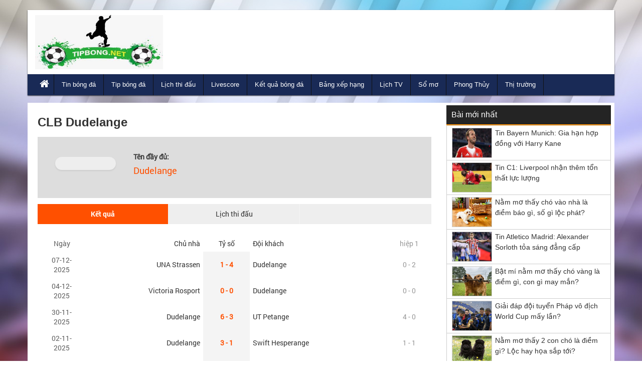

--- FILE ---
content_type: text/html; charset=UTF-8
request_url: https://tipbong.net/doi-tuyen-dudelange-1577/
body_size: 5433
content:
<!DOCTYPE HTML>
<html lang="vi">
<head>
<meta charset="UTF-8">
<meta name="viewport" content="width=device-width, initial-scale=1">
	<link rel="shortcut icon" href="https://tipbong.net/wp-content/uploads/2020/07/3c53b0eb468bdfdf44b3c32366b2a5c1.ico" type="image/x-icon"/>
	<link rel="icon" href="https://tipbong.net/wp-content/uploads/2020/07/3c53b0eb468bdfdf44b3c32366b2a5c1.ico" sizes="32x32" />
	<link rel="icon" href="https://tipbong.net/wp-content/uploads/2020/07/3c53b0eb468bdfdf44b3c32366b2a5c1.ico" sizes="192x192" />
	<link rel="apple-touch-icon" href="https://tipbong.net/wp-content/uploads/2020/07/3c53b0eb468bdfdf44b3c32366b2a5c1.ico" />
	<meta name="msapplication-TileImage" content="https://tipbong.net/wp-content/uploads/2020/07/3c53b0eb468bdfdf44b3c32366b2a5c1.ico" />
<link href="https://tipbong.net/wp-content/themes/bongdaxoso/css/bootstrap.css" rel="stylesheet" type="text/css" />
<link href="https://tipbong.net/wp-content/themes/bongdaxoso/css/slider/style.css" rel="stylesheet" type="text/css" />
<link href="https://tipbong.net/wp-content/themes/bongdaxoso/css/slider/responsive.css" rel="stylesheet" type="text/css" />
<link href="https://tipbong.net/wp-content/themes/bongdaxoso/css/style.css?version=4.9" rel="stylesheet" type="text/css" />
<script type="text/javascript" src="https://tipbong.net/wp-content/themes/bongdaxoso/js/jquery.min.js"></script>
<script type="text/javascript" src="https://tipbong.net/wp-content/themes/bongdaxoso/js/cycle2.js?version=1.2"></script>
<!-- Google tag (gtag.js) -->
<script async src="https://www.googletagmanager.com/gtag/js?id=UA-132656459-1"></script>
<script>
  window.dataLayer = window.dataLayer || [];
  function gtag(){dataLayer.push(arguments);}
  gtag('js', new Date());

  gtag('config', 'UA-132656459-1');
</script>
<!-- TL SEO -->
<title>Dudelange - Thông tin  kết quả, lịch thi đấu,... đội bóng Dudelange</title>
<meta name="description" content="Dudelange - Tin mới nhất về đội bóng Dudelange. Cập nhật lịch thi đấu, kết quả bóng đá,… đội bóng Dudelange"/>
<meta name="robots" content="index, follow"/>
<link rel="canonical" href="https://tipbong.net/doi-tuyen-dudelange-1577/" />
<meta property="og:locale" content="vi_VN" />
<meta property="og:type" content="article" />
<meta property="og:title" content="Dudelange - Thông tin  kết quả, lịch thi đấu,... đội bóng Dudelange" />
<meta property="og:description" content="Dudelange - Tin mới nhất về đội bóng Dudelange. Cập nhật lịch thi đấu, kết quả bóng đá,… đội bóng Dudelange" />
<meta property="og:url" content="https://tipbong.net/doi-tuyen-dudelange-1577/" />
<meta property="og:site_name" content="Tipbong.net" />
<meta property="article:tag" content="doi bong Dudelange" />
<meta property="article:tag" content="Dudelange" />
<meta property="article:tag" content=" tin tuc Dudelange" />
<meta property="fb:app_id" content="192778084202914" />
<meta name="keywords" content="doi bong Dudelange, Dudelange, tin tuc Dudelange" />
<meta name="news_keywords" content="doi bong Dudelange, Dudelange, tin tuc Dudelange" />
<!-- / TL SEO. -->
<meta name="google-site-verification" content="DC9m1Wh8tahbmmrE8AhTRTu1eph9dsJxOTexVFZU9fc" />

</head>
<body class="page-template page-template-livescore page-template-doi-tuyen page-template-livescoredoi-tuyen-php page page-id-10837" style="background:url(https://tipbong.net/wp-content/uploads/2018/12/bg2.jpg) no-repeat center fixed">
	<div class="plus_lovend">
		<div class="container">
			<div class="row">
				<header class="header-lovend" itemtype="http://schema.org/WPHeader" itemscope="itemscope" role="banner">
					<div class="logo_info_lovend">
						<div class="logo_nd col-xs-12 col-sm-6 col-md-3">
							<a title="Tip bóng đá" href="https://tipbong.net">
							<img alt="Tip bóng đá" src="https://tipbong.net/wp-content/uploads/2019/01/logo.jpg" title="Tip bóng đá" alt="Tip bóng đá"/>
														</a>
						</div>
						<div class="info_right col-xs-12 col-sm-6 col-md-9">
						</div>
						
						<div class="clearfix"></div>
						
						<nav class="head_nav" role="navigation" itemtype="http://schema.org/SiteNavigationElement" itemscope="itemscope">
							<div class="container">
								<div class="row">
									<div class="header col-xs-3"><a href="#menu"></a></div>
									<ul class="menu_header col-xs-12 col-sm-12 col-md-12">
																				<li id="menu-item-63743" class="menu-item menu-item-type-custom menu-item-object-custom menu-item-home menu-item-63743"><a href="https://tipbong.net/" itemprop="url"><i class="fa fa-home xiconhome" aria-hidden="true"></i></a></li>
<li id="menu-item-63744" class="menu-item menu-item-type-taxonomy menu-item-object-category menu-item-63744"><a href="https://tipbong.net/tin-bong-da/" itemprop="url">Tin bóng đá</a></li>
<li id="menu-item-63745" class="menu-item menu-item-type-taxonomy menu-item-object-category menu-item-63745"><a href="https://tipbong.net/tip-bong-da/" itemprop="url">Tip bóng đá</a></li>
<li id="menu-item-63760" class="menu-item menu-item-type-post_type menu-item-object-page menu-item-63760"><a href="https://tipbong.net/lich-thi-dau-bong-da/" itemprop="url">Lịch thi đấu</a></li>
<li id="menu-item-63758" class="menu-item menu-item-type-post_type menu-item-object-page menu-item-63758"><a href="https://tipbong.net/livescore-truc-tiep/" itemprop="url">Livescore</a></li>
<li id="menu-item-63762" class="menu-item menu-item-type-post_type menu-item-object-page menu-item-63762"><a href="https://tipbong.net/ket-qua-bong-da/" itemprop="url">Kết quả bóng đá</a></li>
<li id="menu-item-63761" class="menu-item menu-item-type-post_type menu-item-object-page menu-item-63761"><a href="https://tipbong.net/bang-xep-hang-bong-da/" itemprop="url">Bảng xếp hạng</a></li>
<li id="menu-item-63763" class="menu-item menu-item-type-post_type menu-item-object-page menu-item-63763"><a href="https://tipbong.net/lich-phat-song-bd/" itemprop="url">Lịch TV</a></li>
<li id="menu-item-63926" class="menu-item menu-item-type-taxonomy menu-item-object-category menu-item-63926"><a href="https://tipbong.net/so-mo/" itemprop="url">Sổ mơ</a></li>
<li id="menu-item-64467" class="menu-item menu-item-type-taxonomy menu-item-object-category menu-item-64467"><a href="https://tipbong.net/phong-thuy/" itemprop="url">Phong Thủy</a></li>
<li id="menu-item-68959" class="menu-item menu-item-type-taxonomy menu-item-object-category menu-item-68959"><a href="https://tipbong.net/thi-truong/" itemprop="url">Thị trường</a></li>
									</ul>
								</div>
							</div>
						</nav>
					</div>


				</header>
		<section class="main-content-lovend">
			<div class="container">
				<div class="row">
					<div class="main_left_global col-xs-12 col-sm-7 col-md-9 livescorexvnk">
												<div class="global_title">
							<h1>CLB Dudelange</h1>
						</div>
						<div class="global_content_page single_page_lvsc">
							<div id="sub-header" class="portal-header vnkdoi"> 
									<div class="leftlogo col-md-3">
									  <div class="logo_teamclb"></div>
									</div>
									<div class="rightdoif">
									  <b>Tên đầy đủ:</b>
									  <h5>Dudelange</h5>
										</td>
									</td>
									</div>
							</div>
							<div class="clearfix"></div>
							<div class="box_tuongthuat box_phongdo clearfix">
								<div class="identi-toolbar clearfix">
									<div class="listbox1">
									  <ul class="">
										 <li class="active"><a data-toggle="tab" href="#ketquax">Kết quả</a></li>
										 <li><a data-toggle="tab" href="#lichthidau">Lịch thi đấu</a></li>
										 <div class="clear"></div>
									  </ul>
								   </div>
								</div>
								<div class="boxdd clearfix tab-content">
								 <div class="livescores_all tab-pane fade in active" id="ketquax">
								     <table cellspacing="0" cellpadding="0" border="0" width="100%">
											<tbody>
											<tr class="title">
											   <td class="time">Ngày</td>
											   <td class="team home"><a href="#">Chủ nhà</a></td>
											   <td class="tyso"><a href="#">Tỷ số</a></td>
											   <td class="team away"><a href="#">Đội khách</a></td>
											   <td class="half">hiệp 1</td>
											</tr>
											
																																					<tr>
													  <td class="time">
													  07-12-2025													   </td>
													   <td class="team home"> <p><a href="https://tipbong.net/doi-tuyen-una-strassen-23103/">UNA Strassen</a></p></td>
													   <td class="result"><a href="https://tipbong.net/tran-dau/una-strassen-vs-dudelange-23103-1577-865200/"><p class="lvscr"><strong>1 - 4</strong></p></a></td>
													   <td class="team away"><p><a href="https://tipbong.net/doi-tuyen-dudelange-1577/">Dudelange</a></p></td>
													   <td class="half">0 - 2</td>
													</tr>
														
																										<tr>
													  <td class="time">
													  04-12-2025													   </td>
													   <td class="team home"> <p><a href="https://tipbong.net/doi-tuyen-victoria-rosport-22106/">Victoria Rosport</a></p></td>
													   <td class="result"><a href="https://tipbong.net/tran-dau/victoria-rosport-vs-dudelange-22106-1577-865186/"><p class="lvscr"><strong>0 - 0</strong></p></a></td>
													   <td class="team away"><p><a href="https://tipbong.net/doi-tuyen-dudelange-1577/">Dudelange</a></p></td>
													   <td class="half">0 - 0</td>
													</tr>
														
																										<tr>
													  <td class="time">
													  30-11-2025													   </td>
													   <td class="team home"> <p><a href="https://tipbong.net/doi-tuyen-dudelange-1577/">Dudelange</a></p></td>
													   <td class="result"><a href="https://tipbong.net/tran-dau/dudelange-vs-ut-petange-1577-24613-865188/"><p class="lvscr"><strong>6 - 3</strong></p></a></td>
													   <td class="team away"><p><a href="https://tipbong.net/doi-tuyen-ut-petange-24613/">UT Petange</a></p></td>
													   <td class="half">4 - 0</td>
													</tr>
														
																										<tr>
													  <td class="time">
													  02-11-2025													   </td>
													   <td class="team home"> <p><a href="https://tipbong.net/doi-tuyen-dudelange-1577/">Dudelange</a></p></td>
													   <td class="result"><a href="https://tipbong.net/tran-dau/dudelange-vs-swift-hesperange-1577-19537-865172/"><p class="lvscr"><strong>3 - 1</strong></p></a></td>
													   <td class="team away"><p><a href="https://tipbong.net/doi-tuyen-swift-hesperange-19537/">Swift Hesperange</a></p></td>
													   <td class="half">1 - 1</td>
													</tr>
														
																										<tr>
													  <td class="time">
													  26-10-2025													   </td>
													   <td class="team home"> <p><a href="https://tipbong.net/doi-tuyen-mondorf-les-21929/">Mondorf-les.</a></p></td>
													   <td class="result"><a href="https://tipbong.net/tran-dau/mondorf-les-vs-dudelange-21929-1577-865169/"><p class="lvscr"><strong>3 - 1</strong></p></a></td>
													   <td class="team away"><p><a href="https://tipbong.net/doi-tuyen-dudelange-1577/">Dudelange</a></p></td>
													   <td class="half">1 - 0</td>
													</tr>
														
																										<tr>
													  <td class="time">
													  19-10-2025													   </td>
													   <td class="team home"> <p><a href="https://tipbong.net/doi-tuyen-hostert-22105/">Hostert</a></p></td>
													   <td class="result"><a href="https://tipbong.net/tran-dau/hostert-vs-dudelange-22105-1577-865162/"><p class="lvscr"><strong>1 - 1</strong></p></a></td>
													   <td class="team away"><p><a href="https://tipbong.net/doi-tuyen-dudelange-1577/">Dudelange</a></p></td>
													   <td class="half">1 - 0</td>
													</tr>
														
																										<tr>
													  <td class="time">
													  05-10-2025													   </td>
													   <td class="team home"> <p><a href="https://tipbong.net/doi-tuyen-dudelange-1577/">Dudelange</a></p></td>
													   <td class="result"><a href="https://tipbong.net/tran-dau/dudelange-vs-jeunesse-esch-1577-5141-865147/"><p class="lvscr"><strong>4 - 0</strong></p></a></td>
													   <td class="team away"><p><a href="https://tipbong.net/doi-tuyen-jeunesse-esch-5141/">Jeunesse Esch</a></p></td>
													   <td class="half">1 - 0</td>
													</tr>
														
																										<tr>
													  <td class="time">
													  02-10-2025													   </td>
													   <td class="team home"> <p><a href="https://tipbong.net/doi-tuyen-dudelange-1577/">Dudelange</a></p></td>
													   <td class="result"><a href="https://tipbong.net/tran-dau/dudelange-vs-jeunesse-canach-1577-19533-853543/"><p class="lvscr"><strong>0 - 1</strong></p></a></td>
													   <td class="team away"><p><a href="https://tipbong.net/doi-tuyen-jeunesse-canach-19533/">Jeunesse Canach</a></p></td>
													   <td class="half">0 - 0</td>
													</tr>
														
																										<tr>
													  <td class="time">
													  28-09-2025													   </td>
													   <td class="team home"> <p><a href="https://tipbong.net/doi-tuyen-differdange-2933/">Differdange</a></p></td>
													   <td class="result"><a href="https://tipbong.net/tran-dau/differdange-vs-dudelange-2933-1577-865139/"><p class="lvscr"><strong>2 - 2</strong></p></a></td>
													   <td class="team away"><p><a href="https://tipbong.net/doi-tuyen-dudelange-1577/">Dudelange</a></p></td>
													   <td class="half">0 - 0</td>
													</tr>
														
																										<tr>
													  <td class="time">
													  14-09-2025													   </td>
													   <td class="team home"> <p><a href="https://tipbong.net/doi-tuyen-dudelange-1577/">Dudelange</a></p></td>
													   <td class="result"><a href="https://tipbong.net/tran-dau/dudelange-vs-rodange-91-1577-26250-853537/"><p class="lvscr"><strong>3 - 0</strong></p></a></td>
													   <td class="team away"><p><a href="https://tipbong.net/doi-tuyen-rodange-91-26250/">Rodange 91</a></p></td>
													   <td class="half">2 - 0</td>
													</tr>
														
																										<tr>
													  <td class="time">
													  31-08-2025													   </td>
													   <td class="team home"> <p><a href="https://tipbong.net/doi-tuyen-dudelange-1577/">Dudelange</a></p></td>
													   <td class="result"><a href="https://tipbong.net/tran-dau/dudelange-vs-racing-union-1577-19535-853528/"><p class="lvscr"><strong>1 - 1</strong></p></a></td>
													   <td class="team away"><p><a href="https://tipbong.net/doi-tuyen-racing-union-19535/">Racing Union</a></p></td>
													   <td class="half">0 - 1</td>
													</tr>
														
																										<tr>
													  <td class="time">
													  24-08-2025													   </td>
													   <td class="team home"> <p><a href="https://tipbong.net/doi-tuyen-fc-mamer-35564/">FC Mamer</a></p></td>
													   <td class="result"><a href="https://tipbong.net/tran-dau/fc-mamer-vs-dudelange-35564-1577-853520/"><p class="lvscr"><strong>1 - 2</strong></p></a></td>
													   <td class="team away"><p><a href="https://tipbong.net/doi-tuyen-dudelange-1577/">Dudelange</a></p></td>
													   <td class="half">1 - 0</td>
													</tr>
														
																										<tr>
													  <td class="time">
													  17-08-2025													   </td>
													   <td class="team home"> <p><a href="https://tipbong.net/doi-tuyen-dudelange-1577/">Dudelange</a></p></td>
													   <td class="result"><a href="https://tipbong.net/tran-dau/dudelange-vs-atert-bissen-1577-35562-853512/"><p class="lvscr"><strong>4 - 2</strong></p></a></td>
													   <td class="team away"><p><a href="https://tipbong.net/doi-tuyen-atert-bissen-35562/">Atert Bissen</a></p></td>
													   <td class="half">1 - 1</td>
													</tr>
														
																										<tr>
													  <td class="time">
													  09-08-2025													   </td>
													   <td class="team home"> <p><a href="https://tipbong.net/doi-tuyen-kaerjeng-97-3085/">Kaerjeng 97</a></p></td>
													   <td class="result"><a href="https://tipbong.net/tran-dau/kaerjeng-97-vs-dudelange-3085-1577-853508/"><p class="lvscr"><strong>2 - 3</strong></p></a></td>
													   <td class="team away"><p><a href="https://tipbong.net/doi-tuyen-dudelange-1577/">Dudelange</a></p></td>
													   <td class="half">1 - 0</td>
													</tr>
														
																										<tr>
													  <td class="time">
													  02-08-2025													   </td>
													   <td class="team home"> <p><a href="https://tipbong.net/doi-tuyen-dudelange-1577/">Dudelange</a></p></td>
													   <td class="result"><a href="https://tipbong.net/tran-dau/dudelange-vs-progres-niedercorn-1577-19534-853495/"><p class="lvscr"><strong>4 - 3</strong></p></a></td>
													   <td class="team away"><p><a href="https://tipbong.net/doi-tuyen-progres-niedercorn-19534/">Progres Niedercorn</a></p></td>
													   <td class="half">2 - 2</td>
													</tr>
														
																								
										 </tbody>
									   </table>
									   </div>
									   
									   <div class="livescores_all tab-pane" id="lichthidau">
								     <table cellspacing="0" cellpadding="0" border="0" width="100%">
											<tbody>
											<tr class="title">
											   <td class="time">Ngày</td>
											   <td class="team home"><a href="#">Chủ nhà</a></td>
											   <td class="tyso"><a href="#">Tỷ số</a></td>
											   <td class="team away"><a href="#">Đội khách</a></td>
											   <td class="half">Giải</td>
											</tr>
											
																																					
													
													
													<tr>
													  <td class="time">
													  08-02-2026													   </td>
													   <td class="team home"> <p><a href="https://tipbong.net/doi-tuyen-dudelange-1577/">Dudelange</a></p></td>
													   <td class="result"><p class="lvscr"><strong> 21:00 </strong></p></td>
													   <td class="team away"><p><a href="https://tipbong.net/doi-tuyen-kaerjeng-97-3085/">Kaerjeng 97</a></p></td>
													   <td class="half">VĐQG Luxembourg</td>
													</tr>
														
																								
													
													
													<tr>
													  <td class="time">
													  15-02-2026													   </td>
													   <td class="team home"> <p><a href="https://tipbong.net/doi-tuyen-atert-bissen-35562/">Atert Bissen</a></p></td>
													   <td class="result"><p class="lvscr"><strong> 21:00 </strong></p></td>
													   <td class="team away"><p><a href="https://tipbong.net/doi-tuyen-dudelange-1577/">Dudelange</a></p></td>
													   <td class="half">VĐQG Luxembourg</td>
													</tr>
														
																								
													
													
													<tr>
													  <td class="time">
													  22-02-2026													   </td>
													   <td class="team home"> <p><a href="https://tipbong.net/doi-tuyen-dudelange-1577/">Dudelange</a></p></td>
													   <td class="result"><p class="lvscr"><strong> 21:00 </strong></p></td>
													   <td class="team away"><p><a href="https://tipbong.net/doi-tuyen-fc-mamer-35564/">FC Mamer</a></p></td>
													   <td class="half">VĐQG Luxembourg</td>
													</tr>
														
																						
										 </tbody>
									   </table>
									   </div>
								   <div class="clear"></div>
								</div>
							</div>
						</div>
											</div>
					<div class="main_right_global primary-sidebar col-xs-12 col-sm-5 col-md-3">
<div class="widget-wrapper">	
<aside id="lovepostnews-2" class="widget lovepostnews sidebar_widget "><div class="title_sidebar">Bài mới nhất</div>	

	<div class="content_sidebar">
		<div class="content_save">
							<div class="list_post_save">
				<a class="pic_save" href="https://tipbong.net/tin-bayern-munich-gia-han-hop-dong-voi-harry-kane/"><img width="128" height="96" src="https://tipbong.net/wp-content/uploads/2026/01/tin-bayern-munich-gia-han-hop-dong-voi-harry-kane.jpg" class="attachment-thumbnail size-thumbnail wp-post-image" alt="Tin Bayern Munich: Gia hạn hợp đồng với Harry Kane" title="Tin Bayern Munich: Gia hạn hợp đồng với Harry Kane" decoding="async" loading="lazy" /></a>
				<div class="detail_save">
					<div class="sidebar_h3"><a class="title_post_save" href="https://tipbong.net/tin-bayern-munich-gia-han-hop-dong-voi-harry-kane/">Tin Bayern Munich: Gia hạn hợp đồng với Harry Kane</a></div>
				</div>
			</div>
							<div class="list_post_save">
				<a class="pic_save" href="https://tipbong.net/tin-c1-liverpool-nhan-them-ton-that-luc-luong/"><img width="128" height="96" src="https://tipbong.net/wp-content/uploads/2026/01/tin-c1-liverpool-nhan-them-ton-that-luc-luong.jpg" class="attachment-thumbnail size-thumbnail wp-post-image" alt="Tin C1: Liverpool nhận thêm tổn thất lực lượng" title="Tin C1: Liverpool nhận thêm tổn thất lực lượng" decoding="async" loading="lazy" /></a>
				<div class="detail_save">
					<div class="sidebar_h3"><a class="title_post_save" href="https://tipbong.net/tin-c1-liverpool-nhan-them-ton-that-luc-luong/">Tin C1: Liverpool nhận thêm tổn thất lực lượng</a></div>
				</div>
			</div>
							<div class="list_post_save">
				<a class="pic_save" href="https://tipbong.net/mo-thay-cho-vao-nha-la-diem-bao-gi-so-gi-loc-phat/"><img width="128" height="96" src="https://tipbong.net/wp-content/uploads/2026/01/mo-thay-cho-vao-nha-1-1.jpg" class="attachment-thumbnail size-thumbnail wp-post-image" alt="Nằm mơ thấy chó vào nhà là điềm báo gì, số gì lộc phát?" title="Nằm mơ thấy chó vào nhà là điềm báo gì, số gì lộc phát?" decoding="async" loading="lazy" /></a>
				<div class="detail_save">
					<div class="sidebar_h3"><a class="title_post_save" href="https://tipbong.net/mo-thay-cho-vao-nha-la-diem-bao-gi-so-gi-loc-phat/">Nằm mơ thấy chó vào nhà là điềm báo gì, số gì lộc phát?</a></div>
				</div>
			</div>
							<div class="list_post_save">
				<a class="pic_save" href="https://tipbong.net/tin-atletico-madrid-alexander-sorloth-toa-sang-dang-cap/"><img width="128" height="96" src="https://tipbong.net/wp-content/uploads/2026/01/tin-atletico-madrid-alexander-sorloth-toa-sang-dang-cap.jpg" class="attachment-thumbnail size-thumbnail wp-post-image" alt="Tin Atletico Madrid: Alexander Sorloth tỏa sáng đẳng cấp" title="Tin Atletico Madrid: Alexander Sorloth tỏa sáng đẳng cấp" decoding="async" loading="lazy" /></a>
				<div class="detail_save">
					<div class="sidebar_h3"><a class="title_post_save" href="https://tipbong.net/tin-atletico-madrid-alexander-sorloth-toa-sang-dang-cap/">Tin Atletico Madrid: Alexander Sorloth tỏa sáng đẳng cấp</a></div>
				</div>
			</div>
							<div class="list_post_save">
				<a class="pic_save" href="https://tipbong.net/nam-mo-thay-cho-vang-la-diem-gi-con-gi-may-man/"><img width="128" height="96" src="https://tipbong.net/wp-content/uploads/2026/01/mo-thay-2-con-cho-vang-2.jpg" class="attachment-thumbnail size-thumbnail wp-post-image" alt="Bật mí nằm mơ thấy chó vàng là điềm gì, con gì may mắn?" title="Bật mí nằm mơ thấy chó vàng là điềm gì, con gì may mắn?" decoding="async" loading="lazy" /></a>
				<div class="detail_save">
					<div class="sidebar_h3"><a class="title_post_save" href="https://tipbong.net/nam-mo-thay-cho-vang-la-diem-gi-con-gi-may-man/">Bật mí nằm mơ thấy chó vàng là điềm gì, con gì may mắn?</a></div>
				</div>
			</div>
							<div class="list_post_save">
				<a class="pic_save" href="https://tipbong.net/phap-vo-dich-world-cup-may-lan/"><img width="128" height="96" src="https://tipbong.net/wp-content/uploads/2026/01/doi-tuyen-phap-vo-dich-world-cup-may-lan.jpg" class="attachment-thumbnail size-thumbnail wp-post-image" alt="Giải đáp đội tuyển Pháp vô địch World Cup mấy lần?" title="Giải đáp đội tuyển Pháp vô địch World Cup mấy lần?" decoding="async" loading="lazy" /></a>
				<div class="detail_save">
					<div class="sidebar_h3"><a class="title_post_save" href="https://tipbong.net/phap-vo-dich-world-cup-may-lan/">Giải đáp đội tuyển Pháp vô địch World Cup mấy lần?</a></div>
				</div>
			</div>
							<div class="list_post_save">
				<a class="pic_save" href="https://tipbong.net/nam-mo-thay-2-con-cho-la-diem-gi-loc-hay-hoa-sap-toi/"><img width="128" height="96" src="https://tipbong.net/wp-content/uploads/2026/01/mo-thay-2-con-cho1-2.jpg" class="attachment-thumbnail size-thumbnail wp-post-image" alt="Nằm mơ thấy 2 con chó là điềm gì? Lộc hay họa sắp tới?" title="Nằm mơ thấy 2 con chó là điềm gì? Lộc hay họa sắp tới?" decoding="async" loading="lazy" /></a>
				<div class="detail_save">
					<div class="sidebar_h3"><a class="title_post_save" href="https://tipbong.net/nam-mo-thay-2-con-cho-la-diem-gi-loc-hay-hoa-sap-toi/">Nằm mơ thấy 2 con chó là điềm gì? Lộc hay họa sắp tới?</a></div>
				</div>
			</div>
							<div class="list_post_save">
				<a class="pic_save" href="https://tipbong.net/tin-bd-hlv-tottenham-dap-tat-tin-don-van-de-ven-ra-di/"><img width="128" height="96" src="https://tipbong.net/wp-content/uploads/2026/01/HLV-Tottenham.jpg" class="attachment-thumbnail size-thumbnail wp-post-image" alt="Tin BĐ: HLV Tottenham dập tắt tin đồn Van De Ven ra đi" title="Tin BĐ: HLV Tottenham dập tắt tin đồn Van De Ven ra đi" decoding="async" loading="lazy" /></a>
				<div class="detail_save">
					<div class="sidebar_h3"><a class="title_post_save" href="https://tipbong.net/tin-bd-hlv-tottenham-dap-tat-tin-don-van-de-ven-ra-di/">Tin BĐ: HLV Tottenham dập tắt tin đồn Van De Ven ra đi</a></div>
				</div>
			</div>
							<div class="list_post_save">
				<a class="pic_save" href="https://tipbong.net/nam-mo-thay-bat-oc-la-diem-gi-so-gi-phu-quy/"><img width="128" height="96" src="https://tipbong.net/wp-content/uploads/2026/01/mo-thay-bat-oc-1.jpg" class="attachment-thumbnail size-thumbnail wp-post-image" alt="Giải mã nằm mơ thấy bắt ốc là điềm gì, con số gì phú quý?" title="Giải mã nằm mơ thấy bắt ốc là điềm gì, con số gì phú quý?" decoding="async" loading="lazy" /></a>
				<div class="detail_save">
					<div class="sidebar_h3"><a class="title_post_save" href="https://tipbong.net/nam-mo-thay-bat-oc-la-diem-gi-so-gi-phu-quy/">Giải mã nằm mơ thấy bắt ốc là điềm gì, con số gì phú quý?</a></div>
				</div>
			</div>
							<div class="list_post_save">
				<a class="pic_save" href="https://tipbong.net/mo-thay-bat-tom-la-diem-bao-gi-con-so-gi-hen/"><img width="128" height="96" src="https://tipbong.net/wp-content/uploads/2026/01/mo-thay-bat-tom-1.jpg" class="attachment-thumbnail size-thumbnail wp-post-image" alt="Nằm mơ thấy bắt tôm là điềm báo gì, con số gì phúc lộc?" title="Nằm mơ thấy bắt tôm là điềm báo gì, con số gì phúc lộc?" decoding="async" loading="lazy" /></a>
				<div class="detail_save">
					<div class="sidebar_h3"><a class="title_post_save" href="https://tipbong.net/mo-thay-bat-tom-la-diem-bao-gi-con-so-gi-hen/">Nằm mơ thấy bắt tôm là điềm báo gì, con số gì phúc lộc?</a></div>
				</div>
			</div>
							<div class="list_post_save">
				<a class="pic_save" href="https://tipbong.net/tin-bd-atletico-madrid-tu-day-minh-vao-the-kho-o-c1/"><img width="128" height="96" src="https://tipbong.net/wp-content/uploads/2026/01/Marcos-Llorente-1.jpg" class="attachment-thumbnail size-thumbnail wp-post-image" alt="Tin BĐ: Atletico Madrid tự đẩy mình vào thế khó ở C1" title="Tin BĐ: Atletico Madrid tự đẩy mình vào thế khó ở C1" decoding="async" loading="lazy" /></a>
				<div class="detail_save">
					<div class="sidebar_h3"><a class="title_post_save" href="https://tipbong.net/tin-bd-atletico-madrid-tu-day-minh-vao-the-kho-o-c1/">Tin BĐ: Atletico Madrid tự đẩy mình vào thế khó ở C1</a></div>
				</div>
			</div>
							<div class="list_post_save">
				<a class="pic_save" href="https://tipbong.net/tin-real-madrid-doi-bong-sap-troi-chan-thanh-cong-vinicius/"><img width="128" height="96" src="https://tipbong.net/wp-content/uploads/2026/01/real-gia-han.jpg" class="attachment-thumbnail size-thumbnail wp-post-image" alt="Tin Real Madrid: Đội bóng sắp trói chân thành công Vinicius" title="Tin Real Madrid: Đội bóng sắp trói chân thành công Vinicius" decoding="async" loading="lazy" /></a>
				<div class="detail_save">
					<div class="sidebar_h3"><a class="title_post_save" href="https://tipbong.net/tin-real-madrid-doi-bong-sap-troi-chan-thanh-cong-vinicius/">Tin Real Madrid: Đội bóng sắp trói chân thành công Vinicius</a></div>
				</div>
			</div>
							<div class="list_post_save">
				<a class="pic_save" href="https://tipbong.net/nam-mo-thay-bat-chay-bao-hieu-dieu-gi/"><img width="128" height="96" src="https://tipbong.net/wp-content/uploads/2026/01/mo-thay-bat-chay.jpg" class="attachment-thumbnail size-thumbnail wp-post-image" alt="Nằm mơ thấy bắt chấy báo hiệu điều gì, số gì may mắn?" title="Nằm mơ thấy bắt chấy báo hiệu điều gì, số gì may mắn?" decoding="async" loading="lazy" /></a>
				<div class="detail_save">
					<div class="sidebar_h3"><a class="title_post_save" href="https://tipbong.net/nam-mo-thay-bat-chay-bao-hieu-dieu-gi/">Nằm mơ thấy bắt chấy báo hiệu điều gì, số gì may mắn?</a></div>
				</div>
			</div>
							<div class="list_post_save">
				<a class="pic_save" href="https://tipbong.net/nam-mo-thay-bat-ech-la-diem-gi-hen-hay-xui/"><img width="128" height="96" src="https://tipbong.net/wp-content/uploads/2026/01/mo-thay-bat-ech.jpg" class="attachment-thumbnail size-thumbnail wp-post-image" alt="Nằm mơ thấy bắt ếch là điềm gì? Hên hay xui cần biết" title="Nằm mơ thấy bắt ếch là điềm gì? Hên hay xui cần biết" decoding="async" loading="lazy" /></a>
				<div class="detail_save">
					<div class="sidebar_h3"><a class="title_post_save" href="https://tipbong.net/nam-mo-thay-bat-ech-la-diem-gi-hen-hay-xui/">Nằm mơ thấy bắt ếch là điềm gì? Hên hay xui cần biết</a></div>
				</div>
			</div>
							<div class="list_post_save">
				<a class="pic_save" href="https://tipbong.net/nam-mo-thay-3-con-ran-la-diem-gi-may-man-hay-den-dui/"><img width="128" height="96" src="https://tipbong.net/wp-content/uploads/2026/01/mo-thay-3-con-ran.jpg" class="attachment-thumbnail size-thumbnail wp-post-image" alt="Nằm mơ thấy 3 con rắn là điềm gì may mắn hay đen đủi" title="Nằm mơ thấy 3 con rắn là điềm gì may mắn hay đen đủi" decoding="async" loading="lazy" /></a>
				<div class="detail_save">
					<div class="sidebar_h3"><a class="title_post_save" href="https://tipbong.net/nam-mo-thay-3-con-ran-la-diem-gi-may-man-hay-den-dui/">Nằm mơ thấy 3 con rắn là điềm gì may mắn hay đen đủi</a></div>
				</div>
			</div>
				</div>
	</div>
	
	</aside></div>
</div>				</div>
			</div>
		</section>	
<section class="bottom_lovend">
	<div class="container">
		<div class="row">
					</div>
	</div>
</section>

<footer class="footer_lovend">
	<div class="container">
		<div class="row">
			<div class="copyright col-md-6">
			Copyright © 2018-2025 by Tipbong.net. All rights reserved
			</div>	
		</div>
Đối tác: <a href="https://bongda.wap.vn/livescore.html" title="Livescore - tỷ số bóng đá trực tuyến" target="_blank">livescore</a>, <a href="https://lichthidau.com/ty-le-keo-nha-cai.html" title="tỷ lệ kèo bóng đá hôm nay" target="_blank">ty le keo bong da</a>, <a href="https://ketquabongda.com/" title="kết quả bóng đá hôm nay" target="_blank">xem kết quả bóng đá hôm nay</a>, <a href="https://bongdawap.com/" title="Bóng đá số - Dữ liệu bóng đá trực tuyến" target="_blank">bóng đá số</a>,
	</div>
</footer>
</div>
</div>
</div>
<nav id="menu">
	<ul>
				<li class="menu-item menu-item-type-custom menu-item-object-custom menu-item-home menu-item-63743"><a href="https://tipbong.net/" itemprop="url"><i class="fa fa-home xiconhome" aria-hidden="true"></i></a></li>
<li class="menu-item menu-item-type-taxonomy menu-item-object-category menu-item-63744"><a href="https://tipbong.net/tin-bong-da/" itemprop="url">Tin bóng đá</a></li>
<li class="menu-item menu-item-type-taxonomy menu-item-object-category menu-item-63745"><a href="https://tipbong.net/tip-bong-da/" itemprop="url">Tip bóng đá</a></li>
<li class="menu-item menu-item-type-post_type menu-item-object-page menu-item-63760"><a href="https://tipbong.net/lich-thi-dau-bong-da/" itemprop="url">Lịch thi đấu</a></li>
<li class="menu-item menu-item-type-post_type menu-item-object-page menu-item-63758"><a href="https://tipbong.net/livescore-truc-tiep/" itemprop="url">Livescore</a></li>
<li class="menu-item menu-item-type-post_type menu-item-object-page menu-item-63762"><a href="https://tipbong.net/ket-qua-bong-da/" itemprop="url">Kết quả bóng đá</a></li>
<li class="menu-item menu-item-type-post_type menu-item-object-page menu-item-63761"><a href="https://tipbong.net/bang-xep-hang-bong-da/" itemprop="url">Bảng xếp hạng</a></li>
<li class="menu-item menu-item-type-post_type menu-item-object-page menu-item-63763"><a href="https://tipbong.net/lich-phat-song-bd/" itemprop="url">Lịch TV</a></li>
<li class="menu-item menu-item-type-taxonomy menu-item-object-category menu-item-63926"><a href="https://tipbong.net/so-mo/" itemprop="url">Sổ mơ</a></li>
<li class="menu-item menu-item-type-taxonomy menu-item-object-category menu-item-64467"><a href="https://tipbong.net/phong-thuy/" itemprop="url">Phong Thủy</a></li>
<li class="menu-item menu-item-type-taxonomy menu-item-object-category menu-item-68959"><a href="https://tipbong.net/thi-truong/" itemprop="url">Thị trường</a></li>
	</ul>
</nav>
<link href="https://tipbong.net/wp-content/themes/bongdaxoso/css/loveslider.css" rel="stylesheet" type="text/css" />
<link href="https://tipbong.net/wp-content/themes/bongdaxoso/css/menulovend.css" rel="stylesheet"  type="text/css"/>
<link href="https://tipbong.net/wp-content/themes/bongdaxoso/css/font-awesome.min.css" rel="stylesheet" type="text/css">
<script type="text/javascript" src="https://tipbong.net/wp-content/themes/bongdaxoso/js/loveslider.js"></script>
<script type="text/javascript" src="https://tipbong.net/wp-content/themes/bongdaxoso/js/menulovend.js"></script>
<script type="text/javascript" src="https://tipbong.net/wp-content/themes/bongdaxoso/js/bootstrap.min.js"></script>
<script type="text/javascript" src="https://tipbong.net/wp-content/themes/bongdaxoso/js/main.js"></script>
<div id="fb-root"></div>
<script>(function(d, s, id) {
  var js, fjs = d.getElementsByTagName(s)[0];
  if (d.getElementById(id)) return;
  js = d.createElement(s); js.id = id;
  js.src = "//connect.facebook.net/vi_VN/sdk.js#xfbml=1&version=v2.8&appId=830137283791787";
  fjs.parentNode.insertBefore(js, fjs);
}(document, 'script', 'facebook-jssdk'));</script>
<script defer src="https://static.cloudflareinsights.com/beacon.min.js/vcd15cbe7772f49c399c6a5babf22c1241717689176015" integrity="sha512-ZpsOmlRQV6y907TI0dKBHq9Md29nnaEIPlkf84rnaERnq6zvWvPUqr2ft8M1aS28oN72PdrCzSjY4U6VaAw1EQ==" data-cf-beacon='{"version":"2024.11.0","token":"979234e92ebd47c9b7e354b4e3d361b9","r":1,"server_timing":{"name":{"cfCacheStatus":true,"cfEdge":true,"cfExtPri":true,"cfL4":true,"cfOrigin":true,"cfSpeedBrain":true},"location_startswith":null}}' crossorigin="anonymous"></script>
</body>
</html>